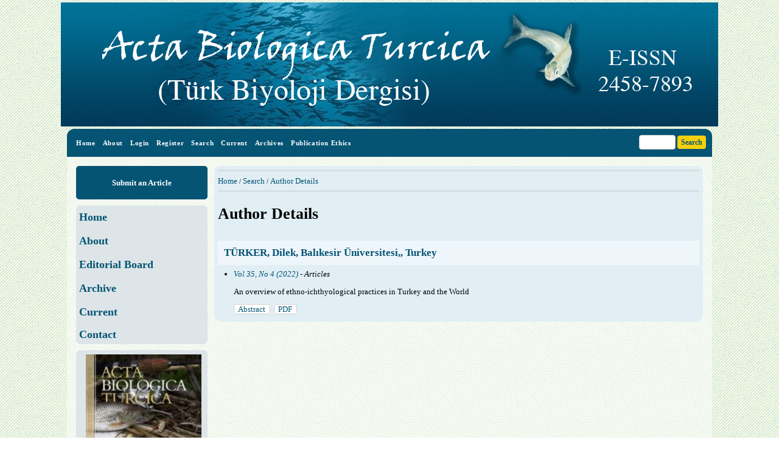

--- FILE ---
content_type: text/html; charset=utf-8
request_url: http://actabiologicaturcica.com/index.php/abt/search/authors/view?firstName=Dilek&middleName=&lastName=T%C3%9CRKER&affiliation=Bal%C4%B1kesir%20%C3%9Cniversitesi%2C&country=TR
body_size: 3831
content:

<!DOCTYPE html PUBLIC "-//W3C//DTD XHTML 1.0 Transitional//EN"
	"http://www.w3.org/TR/xhtml1/DTD/xhtml1-transitional.dtd">
<html xmlns="http://www.w3.org/1999/xhtml" lang="en-US" xml:lang="en-US">
<head>
	<meta http-equiv="Content-Type" content="text/html; charset=utf-8"/>
	<title>Author Details</title>
	<meta name="description" content=""/>
	<meta name="keywords" content=""/>
	<meta name="generator" content=" 2.4.7.1"/>
	
		<link rel="stylesheet" href="http://actabiologicaturcica.com/lib/pkp/styles/pkp.css" type="text/css"/>
	<!-- <link rel="stylesheet" href="http://actabiologicaturcica.com/lib/pkp/styles/common.css" type="text/css" />
	<link rel="stylesheet" href="http://actabiologicaturcica.com/styles/common.css" type="text/css" />-->
	<link rel="stylesheet" href="http://actabiologicaturcica.com/styles/compiled.css" type="text/css"/> 

	<!-- Base Jquery -->
	<script type="text/javascript" src="//www.google.com/jsapi"></script>
		<script type="text/javascript">if(typeof google=='undefined'){document.write(unescape("%3Cscript src='http://actabiologicaturcica.com/lib/pkp/js/lib/jquery/jquery.min.js' type='text/javascript'%3E%3C/script%3E"));document.write(unescape("%3Cscript src='http://actabiologicaturcica.com/lib/pkp/js/lib/jquery/plugins/jqueryUi.min.js' type='text/javascript'%3E%3C/script%3E"));}else{google.load("jquery","1.4.4");google.load("jqueryui","1.8.6");}</script>
	
	
	
	<!-- <link rel="stylesheet" href="http://actabiologicaturcica.com/styles/sidebar.css" type="text/css" />	<link rel="stylesheet" href="http://actabiologicaturcica.com/styles/leftSidebar.css" type="text/css" />		-->

	<!-- Default global locale keys for JavaScript -->
	
<script type="text/javascript">jQuery.pkp=jQuery.pkp||{};jQuery.pkp.locale={};jQuery.pkp.locale.form_dataHasChanged='The data on this form has changed. Continue anyway?';</script>
	<!-- Compiled scripts -->
			
<script src="http://actabiologicaturcica.com/lib/pkp/js/lib,_jquery,_plugins,_jquery.tag-it.js+lib,_jquery,_plugins,_jquery.cookie.js+functions,_fontController.js+functions,_general.js+functions,_jqueryValidatorI18n.js+classes,_Helper.js+classes,_ObjectProxy.js+classes,_Handler.js+classes,_linkAction,_LinkActionRequest.js+classes,_features,_Feature.js+controllers,_SiteHandler.js+controllers,_UrlInDivHandler.js+controllers,_AutocompleteHandler.js+controllers,_ExtrasOnDemandHandler.js.pagespeed.jc.3egYyTZoih.js"></script><script>eval(mod_pagespeed_WVxv2JMKPh);</script>
<script>eval(mod_pagespeed_6yhJ3yIj1j);</script>

<script>eval(mod_pagespeed_M9gB6a8CLX);</script>
<script>eval(mod_pagespeed_AR8aYnRu$2);</script>
<script>eval(mod_pagespeed_XQN$quBQNQ);</script>

<script>eval(mod_pagespeed_X46FxWmKJF);</script>
<script>eval(mod_pagespeed_czgsJU0fS6);</script>
<script>eval(mod_pagespeed_WT1QX_AG_f);</script>
<script>eval(mod_pagespeed_oY13jn6KIL);</script>
<script>eval(mod_pagespeed_3V8Gq3JbnE);</script>

<script>eval(mod_pagespeed_ZXxUqoj3Go);</script><!-- Included only for namespace definition -->
<script>eval(mod_pagespeed_AgUinmgP4c);</script>
<script>eval(mod_pagespeed_gVZZgqSTY2);</script>
<script>eval(mod_pagespeed_MaKE627ENy);</script>
<script src="http://actabiologicaturcica.com/lib,_pkp,_js,_controllers,_form,_FormHandler.js+lib,_pkp,_js,_controllers,_form,_AjaxFormHandler.js+lib,_pkp,_js,_controllers,_form,_ClientFormHandler.js+lib,_pkp,_js,_controllers,_grid,_GridHandler.js+lib,_pkp,_js,_controllers,_linkAction,_LinkActionHandler.js+js,_pages,_search,_SearchFormHandler.js+js,_statistics,_ReportGeneratorFormHandler.js+plugins,_generic,_lucene,_js,_LuceneAutocompleteHandler.js+lib,_pkp,_js,_lib,_jquery,_plugins,_jquery.pkp.js.pagespeed.jc.2B2_c2eZGY.js"></script><script>eval(mod_pagespeed_DVwFqWVHjs);</script>
<script>eval(mod_pagespeed_vhlVcWZblv);</script>
<script>eval(mod_pagespeed_phLplezKLz);</script>
<script>eval(mod_pagespeed_BX7_sSNMg6);</script>
<script>eval(mod_pagespeed_C$VpRSf1fM);</script>

<script>eval(mod_pagespeed_Qkm6B1uc_4);</script>
<script>eval(mod_pagespeed_OyUEGe6m5L);</script>
<script>eval(mod_pagespeed_M$toqcbxtd);</script>

<script>eval(mod_pagespeed_VO7j9xYhxH);</script>	
	<!-- Form validation -->
	<script type="text/javascript" src="http://actabiologicaturcica.com/lib/pkp/js/lib/jquery/plugins/validate/jquery.validate.js.pagespeed.jm.cXx-yp7zgG.js"></script>
	<script type="text/javascript">$(function(){jqueryValidatorI18n("http://actabiologicaturcica.com","en_US");$(".tagit").live('click',function(){$(this).find('input').focus();});});</script>

								
	<!-- Add View Port -->
<meta name="viewport" content="width=device-width, initial-scale=1">
<!-- Add Favicon -->

<link rel="icon" type="img/ico" href="/plugins/themes/mpg2/img/favicon.ico"/>

<!-- Add fonts style sheet -->
<link href='http://fonts.googleapis.com/css?family=Lato:300,400,700|PT+Sans:400,700,400italic' rel='stylesheet' type='text/css'>
<link rel="stylesheet" href="//maxcdn.bootstrapcdn.com/font-awesome/4.3.0/css/font-awesome.min.css">

<!-- Add theme style sheet -->
<link rel="stylesheet" href="/plugins/themes/mpg2/css/screen.css" type="text/css"/>
<link href="/plugins/themes/mpg2/css/print.css" media="print" rel="stylesheet" type="text/css"/>

						<link rel="stylesheet" href="http://actabiologicaturcica.com/public/site/sitestyle.css" type="text/css"/>
								<link rel="stylesheet" href="http://actabiologicaturcica.com/public/journals/1/journalStyleSheet.css" type="text/css"/>
			
	
</head>
<body id="pkp-search-authorDetails">
<a id="skip-to-content" href="#main">Skip to Main Content</a>


<div id="container">

<div id="header" role="banner">


<div id="headerTitle">

<h1>
	
	<figure>
	<img src="http://actabiologicaturcica.com/public/journals/1/xpageHeaderTitleImage_en_US.jpg.pagespeed.ic.lAaUBRMYS2.webp" alt="Page Header"/>
	</figure>
	
</h1>
</div>
</div>

<nav>

<div id="fullNav">
<div id="navbar" role="navigation">
	<ul class="navMenu menu">
		<li id="home"><a href="http://actabiologicaturcica.com/index.php/abt/index">Home</a></li>
		<li id="about"><a href="http://actabiologicaturcica.com/index.php/abt/about">About</a></li>

					<li id="login"><a href="http://actabiologicaturcica.com/index.php/abt/login">Login</a></li>
							<li id="register"><a href="http://actabiologicaturcica.com/index.php/abt/user/register">Register</a></li>
												<li id="search"><a href="http://actabiologicaturcica.com/index.php/abt/search">Search</a></li>
		
					<li id="current"><a href="http://actabiologicaturcica.com/index.php/abt/issue/current">Current</a></li>			
			<li id="archives"><a href="http://actabiologicaturcica.com/index.php/abt/issue/archive">Archives</a></li>
		
				

									<li class="navItem" id="navItem-0"><a href="http://actabiologicaturcica.com/index.php/abt/about/editorialPolicies#custom-1">Publication Ethics</a></li>
						</ul>


<div id="searchbar">
<form id="simpleSearchForm" method="post" action="http://actabiologicaturcica.com/index.php/abt/search/search">							
	<input name="search box" type="search" aria-label="Search" value="" class="textField"/>
	<input type="submit" value="Search" class="button"/>
</form>
</div></div> <!-- End Full Nav -->
</div>

<div id="mobileNav">
<div id="toggle-bar">
    <a class="navicon mtoggle" href="#">MAIN MENU</a>
</div>
<div id="navbar" role="navigation">
	<ul class="navMenu menu">
		<li id="home"><a href="http://actabiologicaturcica.com/index.php/abt/index">Home</a></li>
		<li id="about"><a href="http://actabiologicaturcica.com/index.php/abt/about">About</a></li>

					<li id="login"><a href="http://actabiologicaturcica.com/index.php/abt/login">Login</a></li>
							<li id="register"><a href="http://actabiologicaturcica.com/index.php/abt/user/register">Register</a></li>
												<li id="search"><a href="http://actabiologicaturcica.com/index.php/abt/search">Search</a></li>
		
					<li id="current"><a href="http://actabiologicaturcica.com/index.php/abt/issue/current">Current</a></li>			
			<li id="archives"><a href="http://actabiologicaturcica.com/index.php/abt/issue/archive">Archives</a></li>
		
					<li id="submitButton"><a href="http://actabiologicaturcica.com/index.php/abt/about/submissions">Submit</a></li>

		

									<li class="navItem" id="navItem-0"><a href="http://actabiologicaturcica.com/index.php/abt/about/editorialPolicies#custom-1">Publication Ethics</a></li>
							<li>
<div id="searchbar">
<form id="simpleSearchForm" method="post" action="http://actabiologicaturcica.com/index.php/abt/search/search">							
	<input name="search box" type="search" aria-label="Search" value="" class="textField"/>
	<input type="submit" value="Search" class="button"/>
</form>
</div></li>
	</ul>
</div>

</div>
</nav><div id="body">
	<div id="sidebar">
					<div id="leftSidebar" class="slide" role="complementary">
				<div id="submit-button" class="largeButton">
	<a href="http://actabiologicaturcica.com/index.php/abt/about/submissions">Submit an Article</em></a>
</div>
				<div class="block custom" id="customblock-Menue">
	<h1><a href="/index.php/abt" target="_self"><strong><span style="font-size: large;">Home</span></strong></a></h1>
<h1><a href="/index.php/abt/about"><strong><span style="font-size: large;">About</span></strong></a></h1>
<h1><a href="/index.php/abt/about/editorialTeam" target="_self"><strong><span style="font-size: large;">Editorial Board</span></strong></a></h1>
<h1><a href="/index.php/abt/issue/archive" target="_self"><strong><span style="font-size: large;">Archive</span></strong></a></h1>
<h1><a href="/index.php/abt/issue/view/91" target="_self"><strong><span style="font-size: large;">Current</span></strong></a></h1>
<p><a href="/index.php/abt/about/contact" target="_self"><strong><span style="font-size: large;">Contact</span></strong></a></p>
</div>	<div class="block custom" id="customblock-cover">
	<p><img style="display: block; margin-left: auto; margin-right: auto;" src="/public/site/images/seagderi/192x270xhomepageImage_en_US22.jpg.pagespeed.ic.9bXs4vzdhs.webp" alt="" width="192" height="270"/></p>
</div>	<div class="block" id="sidebarUser">
			<span class="blockTitle">User</span>
	
						<form method="post" action="http://actabiologicaturcica.com/index.php/abt/login/signIn">
				<table>
					<tr>
						<td><label for="sidebar-username">Username</label></td>
						<td><input type="text" id="sidebar-username" name="username" value="" size="12" maxlength="32" class="textField"/></td>
					</tr>
					<tr>
						<td><label for="sidebar-password">Password</label></td>
						<td><input type="password" id="sidebar-password" name="password" value="" size="12" class="textField"/></td>
					</tr>
					<tr>
						<td colspan="2"><input type="checkbox" id="remember" name="remember" value="1"/> <label for="remember">Remember me</label></td>
					</tr>
					<tr>
						<td colspan="2"><input type="submit" value="Login" class="button"/></td>
					</tr>
				</table>
			</form>
			</div><div class="block" id="sidebarNavigation">
	<span class="blockTitle">Journal Content</span>

	<form id="simpleSearchForm" action="http://actabiologicaturcica.com/index.php/abt/search/search">
		<table id="simpleSearchInput">
			<tr>
				<td>
													<label for="simpleQuery">Search <br/>
					<input type="text" id="simpleQuery" name="simpleQuery" size="15" maxlength="255" value="" class="textField"/></label>
								</td>
			</tr>
			<tr>
				<td><label for="searchField">
				Search Scope
				<br/>
				<select id="searchField" name="searchField" size="1" class="selectMenu">
					<option label="All" value="query">All</option>
<option label="Authors" value="authors">Authors</option>
<option label="Title" value="title">Title</option>
<option label="Abstract" value="abstract">Abstract</option>
<option label="Index terms" value="indexTerms">Index terms</option>
<option label="Full Text" value="galleyFullText">Full Text</option>

				</select></label>
				</td>
			</tr>
			<tr>
				<td><input type="submit" value="Search" class="button"/></td>
			</tr>
		</table>
	</form>

	<br/>

		<span class="blockSubtitle">Browse</span>
	<ul>
		<li><a href="http://actabiologicaturcica.com/index.php/abt/issue/archive">By Issue</a></li>
		<li><a href="http://actabiologicaturcica.com/index.php/abt/search/authors">By Author</a></li>
		<li><a href="http://actabiologicaturcica.com/index.php/abt/search/titles">By Title</a></li>
		
			</ul>
	</div>

			</div>
					</div>

<div id="main" role="main" tabindex="-1">

<div id="breadcrumb">
	<a href="http://actabiologicaturcica.com/index.php/abt/index">Home</a> &#47;
			<a href="http://actabiologicaturcica.com/index.php/abt/search/index" class="hierarchyLink">Search</a> &#47;
			<a href="http://actabiologicaturcica.com/index.php/abt/search/authors/view?firstName=Dilek&amp;middleName=&amp;lastName=T%C3%9CRKER&amp;affiliation=Bal%C4%B1kesir%20%C3%9Cniversitesi%2C&amp;country=TR" class="current">Author Details</a></div>

<h2>Author Details</h2>


<div id="content">

<div id="authorDetails">
<h3>TÜRKER, Dilek, Balıkesir Üniversitesi,, Turkey</h3>
<ul>
									<li>

		<em><a href="http://actabiologicaturcica.com/index.php/abt/issue/view/103">Vol 35, No 4 (2022)</a> - Articles</em><br/>
		An overview of ethno-ichthyological practices in Turkey and the World<br/>
		<a href="http://actabiologicaturcica.com/index.php/abt/article/view/945" class="file">Abstract</a>
							&nbsp;<a href="http://actabiologicaturcica.com/index.php/abt/article/view/945/1027" class="file">PDF</a>
					</li>
	</ul>
</div>

</div><!-- content -->
</div><!-- main -->
</div><!-- body -->
</div><!-- container -->
<div id="pageFooter"><span> <br/></span><div><p>Designed by <a href="http://rtias.ir">rtias.ir</a></p><div id="standardFooter"></div>
<script type="text/javascript">//<![CDATA[
jQuery(document).ready(function($){$(".mtoggle").click(function(){$(".menu").slideToggle(500);});$("#skip-to-content").click(function(){$("#content").focus()});});
//]]></script>
</div>





</body>
</html>

--- FILE ---
content_type: application/javascript
request_url: http://actabiologicaturcica.com/lib,_pkp,_js,_controllers,_form,_FormHandler.js+lib,_pkp,_js,_controllers,_form,_AjaxFormHandler.js+lib,_pkp,_js,_controllers,_form,_ClientFormHandler.js+lib,_pkp,_js,_controllers,_grid,_GridHandler.js+lib,_pkp,_js,_controllers,_linkAction,_LinkActionHandler.js+js,_pages,_search,_SearchFormHandler.js+js,_statistics,_ReportGeneratorFormHandler.js+plugins,_generic,_lucene,_js,_LuceneAutocompleteHandler.js+lib,_pkp,_js,_lib,_jquery,_plugins,_jquery.pkp.js.pagespeed.jc.2B2_c2eZGY.js
body_size: 6881
content:
var mod_pagespeed_DVwFqWVHjs = "(function($){$.pkp.controllers.form.FormHandler=function($form,options){this.parent($form,options);if(!$form.is('form')){throw new Error(['A form handler controller can only be bound',' to an HTML form element!'].join(''));}if(options.transformButtons!==false){$('.button',$form).button();}if(options.submitHandler){this.callerSubmitHandler_=options.submitHandler;}if(options.cancelRedirectUrl){this.cancelRedirectUrl_=options.cancelRedirectUrl;}if(typeof options.trackFormChanges!=='undefined'){this.trackFormChanges_=options.trackFormChanges;}if(options.disableControlsOnSubmit){this.disableControlsOnSubmit=options.disableControlsOnSubmit;}if(options.enableDisablePairs){this.enableDisablePairs_=options.enableDisablePairs;this.setupEnableDisablePairs();}var validator=$form.validate({onfocusout:false,errorClass:'error',highlight:function(element,errorClass){$(element).parent().parent().addClass(errorClass);},unhighlight:function(element,errorClass){$(element).parent().parent().removeClass(errorClass);},submitHandler:this.callbackWrapper(this.submitHandler_),showErrors:this.callbackWrapper(this.showErrors)});$('#cancelFormButton',$form).click(this.callbackWrapper(this.cancelForm));$('#resetFormButton',$form).click(this.callbackWrapper(this.resetForm));$form.find('.showMore, .showLess').bind('click',this.switchViz);if(validator.checkForm()){this.trigger('formValid');}else{this.trigger('formInvalid');}this.initializeTinyMCE_();$('#submitFormButton',$form).click(this.callbackWrapper(this.pushTinyMCEChanges_));$(':input',$form).change(this.callbackWrapper(this.formChange));};$.pkp.classes.Helper.inherits($.pkp.controllers.form.FormHandler,$.pkp.classes.Handler);$.pkp.controllers.form.FormHandler.prototype.callerSubmitHandler_=null;$.pkp.controllers.form.FormHandler.prototype.cancelRedirectUrl_=null;$.pkp.controllers.form.FormHandler.prototype.trackFormChanges_=true;$.pkp.controllers.form.FormHandler.prototype.formChangesTracked=false;$.pkp.controllers.form.FormHandler.prototype.disableControlsOnSubmit=false;$.pkp.controllers.form.FormHandler.prototype.enableDisablePairs_=null;$.pkp.controllers.form.FormHandler.prototype.showErrors=function(validator,errorMap,errorList){if(typeof tinyMCE!=='undefined'){tinyMCE.triggerSave();}validator.defaultShowErrors();if(validator.checkForm()){this.trigger('formValid');}else{this.trigger('formInvalid');this.enableFormControls();}};$.pkp.controllers.form.FormHandler.prototype.formChange=function(formElement,event){if(this.trackFormChanges_&&!this.formChangesTracked){this.trigger('formChanged');this.formChangesTracked=true;}};$.pkp.controllers.form.FormHandler.prototype.disableFormControls=function(){if(this.disableControlsOnSubmit){this.getHtmlElement().find(':submit').attr('disabled','disabled').addClass('ui-state-disabled');}return true;};$.pkp.controllers.form.FormHandler.prototype.enableFormControls=function(){this.getHtmlElement().find(':submit').removeAttr('disabled').removeClass('ui-state-disabled');return true;};$.pkp.controllers.form.FormHandler.prototype.cancelForm=function(cancelButton,event){this.formChangesTracked=false;this.trigger('unregisterChangedForm');this.trigger('formCanceled');return false;};$.pkp.controllers.form.FormHandler.prototype.resetForm=function(resetButton,event){this.formChangesTracked=false;this.trigger('unregisterChangedForm');var $form=this.getHtmlElement();$form.each(function(){this.reset();});return false;};$.pkp.controllers.form.FormHandler.prototype.submitFormWithoutValidation=function(validator){validator.settings.submitHandler=null;this.disableFormControls();this.getHtmlElement().submit();this.formChangesTracked=false;};$.pkp.controllers.form.FormHandler.prototype.initializeTinyMCE_=function(){if(typeof tinyMCE!=='undefined'){var $element,elementId;$element=this.getHtmlElement();elementId=$element.attr('id');setTimeout(function(){$('#'+elementId).find('.richContent').each(function(){tinyMCE.execCommand('mceAddControl',false,$(this).attr('id').toString());});},500);}};$.pkp.controllers.form.FormHandler.prototype.submitHandler_=function(validator,formElement){var formSubmitEvent=new $.Event('formSubmitRequested');$(formElement).find('.formWidget').trigger(formSubmitEvent);if(formSubmitEvent.isDefaultPrevented()){return;}$(formElement).find('.pkp_helpers_progressIndicator').show();this.trigger('unregisterChangedForm');if(this.callerSubmitHandler_!==null){this.formChangesTracked=false;this.callbackWrapper(this.callerSubmitHandler_).call(validator,formElement);}else{this.submitFormWithoutValidation(validator);}};$.pkp.controllers.form.FormHandler.prototype.pushTinyMCEChanges_=function(){if(typeof tinyMCE!=='undefined'){tinyMCE.triggerSave();}return true;};$.pkp.controllers.form.FormHandler.prototype.setupEnableDisablePairs=function(){var formElement,key;formElement=this.getHtmlElement();for(key in this.enableDisablePairs_){$(formElement).find(\"[id^='\"+key+\"']\").bind('click',this.callbackWrapper(this.toggleDependentElement_));}return true;};$.pkp.controllers.form.FormHandler.prototype.toggleDependentElement_=function(sourceElement){var formElement,elementId,targetElement;formElement=this.getHtmlElement();elementId=$(sourceElement).attr('id');targetElement=$(formElement).find(\"[id^='\"+this.enableDisablePairs_[elementId]+\"']\");if($(sourceElement).is(':checked')){$(targetElement).attr('disabled','');}else{$(targetElement).attr('disabled','disabled');}return true;};}(jQuery));";
var mod_pagespeed_vhlVcWZblv = "(function($){$.pkp.controllers.form.AjaxFormHandler=function($form,options){this.disableControlsOnSubmit=true;options.submitHandler=this.submitForm;this.parent($form,options);this.bind('refreshForm',this.refreshFormHandler_);this.publishEvent('containerReloadRequested');};$.pkp.classes.Helper.inherits($.pkp.controllers.form.AjaxFormHandler,$.pkp.controllers.form.FormHandler);$.pkp.controllers.form.AjaxFormHandler.prototype.submitForm=function(validator,formElement){var $form=this.getHtmlElement();this.disableFormControls();$.post($form.attr('action'),$form.serialize(),this.callbackWrapper(this.handleResponse),'json');};$.pkp.controllers.form.AjaxFormHandler.prototype.refreshFormHandler_=function(sourceElement,event,content){if(content){var $element=this.getHtmlElement();$element.replaceWith(content);}};$.pkp.controllers.form.AjaxFormHandler.prototype.handleResponse=function(formElement,jsonData){var $form,formSubmittedEvent,processedJsonData;processedJsonData=this.handleJson(jsonData);if(processedJsonData!==false){if(processedJsonData.content===''){formSubmittedEvent=new $.Event('formSubmitted');$(this.getHtmlElement()).find('.formWidget').trigger(formSubmittedEvent);this.trigger('formSubmitted');this.publishChangeEvents();}else{if(processedJsonData.reloadContainer!==undefined){this.trigger('dataChanged');this.trigger('containerReloadRequested',[processedJsonData]);return processedJsonData.status;}$form=this.getHtmlElement();$form.replaceWith(processedJsonData.content);}}$(this.getHtmlElement()).find('.pkp_helpers_progressIndicator').hide();this.getHtmlElement().find(':submit').button();this.trigger('notifyUser',[this.getHtmlElement()]);return processedJsonData.status;};}(jQuery));";
var mod_pagespeed_phLplezKLz = "(function($){$.pkp.controllers.form.ClientFormHandler=function($form,options){options.submitHandler=this.submitForm;this.parent($form,options);};$.pkp.classes.Helper.inherits($.pkp.controllers.form.ClientFormHandler,$.pkp.controllers.form.FormHandler);$.pkp.controllers.form.ClientFormHandler.prototype.submitForm=function(validator,formElement){var $form,formData;$form=this.getHtmlElement();formData=$form.serializeArray();formData.push({name:'clientSubmit',value:true});this.trigger('formSubmitted',[$.param(formData)]);};}(jQuery));";
var mod_pagespeed_BX7_sSNMg6 = "(function($){$.pkp.controllers.grid=$.pkp.controllers.grid||{};$.pkp.controllers.grid.GridHandler=function($grid,options){this.parent($grid,options);this.initialize(options);this.initFeatures_(options.features);};$.pkp.classes.Helper.inherits($.pkp.controllers.grid.GridHandler,$.pkp.classes.Handler);$.pkp.controllers.grid.GridHandler.prototype.gridId_=null;$.pkp.controllers.grid.GridHandler.prototype.fetchRowUrl_=null;$.pkp.controllers.grid.GridHandler.prototype.fetchGridUrl_=null;$.pkp.controllers.grid.GridHandler.prototype.bodySelector_=null;$.pkp.controllers.grid.GridHandler.prototype.features_=null;$.pkp.controllers.grid.GridHandler.prototype.getFetchRowUrl=function(){return this.fetchRowUrl_;};$.pkp.controllers.grid.GridHandler.prototype.getRows=function(){return $('.gridRow',this.getHtmlElement());};$.pkp.controllers.grid.GridHandler.prototype.getGridIdPrefix=function(){return'component-'+this.gridId_;};$.pkp.controllers.grid.GridHandler.prototype.getRowIdPrefix=function(){return this.getGridIdPrefix()+'-row-';};$.pkp.controllers.grid.GridHandler.prototype.getRowDataId=function($gridRow){var gridRowHtmlClasses,rowDataIdPrefix,index,rowDataId,startExtractPosition;gridRowHtmlClasses=$gridRow.attr('class').split(' ');rowDataIdPrefix='element';for(index in gridRowHtmlClasses){startExtractPosition=gridRowHtmlClasses[index].indexOf(rowDataIdPrefix);if(startExtractPosition!=-1){rowDataId=gridRowHtmlClasses[index].slice(rowDataIdPrefix.length);break;}}return rowDataId;};$.pkp.controllers.grid.GridHandler.prototype.getParentRow=function($element){return $element.parents('.gridRow:first');};$.pkp.controllers.grid.GridHandler.prototype.getElementsByType=function($element){if($element.hasClass('gridRow')){var $container=$element.parents('tbody:first');return $('.gridRow',$container);}return null;};$.pkp.controllers.grid.GridHandler.prototype.getEmptyElement=function($element){if($element.hasClass('gridRow')){var $container=$element.parents('tbody:first');return $container.next('.empty');}return null;};$.pkp.controllers.grid.GridHandler.prototype.toggleRowActions=function(sourceElement){var $controlRow=$(sourceElement).parents('tr').next('.row_controls');this.applyToggleRowActionEffect_($controlRow);};$.pkp.controllers.grid.GridHandler.prototype.hideAllVisibleRowActions=function(){var $visibleControlRows,index,limit;$visibleControlRows=$('.row_controls:visible',this.getHtmlElement());for(index=0,limit=$visibleControlRows.length;index<limit;index++){this.applyToggleRowActionEffect_($($visibleControlRows[index]));}};$.pkp.controllers.grid.GridHandler.prototype.hideRowActionsDiv=function(){var $rowActionDivs,index,limit,$div;$rowActionDivs=$('.gridRow div.row_actions',this.getHtmlElement());$rowActionDivs.hide();for(index=0,limit=$rowActionDivs.length;index<limit;index++){$div=$($rowActionDivs[index]);$div.parents('.row_container:first').attr('style','padding-left:0px !important');}};$.pkp.controllers.grid.GridHandler.prototype.showRowActionsDiv=function(){var $rowActionDivs,index,limit,$div;$rowActionDivs=$('.gridRow div.row_actions',this.getHtmlElement());$rowActionDivs.show();for(index=0,limit=$rowActionDivs.length;index<limit;index++){$div=$($rowActionDivs[index]);$div.parents('.row_container:first').removeAttr('style');}};$.pkp.controllers.grid.GridHandler.prototype.changeLinkActionsState=function(enable,$linkElements){if($linkElements===undefined){$linkElements=$('.pkp_controllers_linkAction',this.getHtmlElement());}$linkElements.each(function(){var linkHandler;linkHandler=$.pkp.classes.Handler.getHandler($(this));if(enable){linkHandler.enableLink();}else{linkHandler.disableLink();}});};$.pkp.controllers.grid.GridHandler.prototype.resequenceRows=function(sequenceMap){var rowId,index,$row;for(index in sequenceMap){rowId=sequenceMap[index];$row=$('#'+rowId);this.appendElement($row);}this.updateControlRowsPosition();};$.pkp.controllers.grid.GridHandler.prototype.updateControlRowsPosition=function(){var $rows,index,limit,$row,$controlRow;$rows=this.getRows();for(index=0,limit=$rows.length;index<limit;index++){$row=$($rows[index]);$controlRow=this.getControlRowByGridRow($row);if($controlRow.length>0){$controlRow.insertAfter($row);}}};$.pkp.controllers.grid.GridHandler.prototype.initialize=function(options){this.bind('dataChanged',this.refreshGridHandler);this.bind('addRow',this.addRowHandler_);this.bind('formSubmitted',this.refreshGridWithFilterHandler_);this.gridId_=options.gridId;this.fetchRowUrl_=options.fetchRowUrl;this.fetchGridUrl_=options.fetchGridUrl;this.bodySelector_=options.bodySelector;this.activateRowActions_();this.trigger('gridInitialized');};$.pkp.controllers.grid.GridHandler.prototype.callFeaturesHook=function(hookName,args){var featureName;if(!$.isArray(args)){args=[args];}for(featureName in this.features_){this.features_[featureName][hookName].apply(this.features_[featureName],args);}};$.pkp.controllers.grid.GridHandler.prototype.refreshGridHandler=function(sourceElement,event,opt_elementId,opt_fetchedAlready){if(!opt_fetchedAlready){if(opt_elementId){$.get(this.fetchRowUrl_,{rowId:opt_elementId},this.callbackWrapper(this.replaceElementResponseHandler_),'json');}else{$.get(this.fetchGridUrl_,null,this.callbackWrapper(this.replaceGridResponseHandler_),'json');}}this.trigger('gridRefreshRequested');this.publishChangeEvents();};$.pkp.controllers.grid.GridHandler.prototype.deleteElement=function($element){var lastElement,$emptyElement;if($element.length!==1){throw new Error('There were '+$element.length+' rather than 1 element to delete!');}lastElement=false;if(this.getElementsByType($element).length==1){lastElement=true;}if($element.hasClass('gridRow')){this.deleteControlsRow_($element);}$emptyElement=this.getEmptyElement($element);$element.fadeOut(500,function(){$(this).remove();if(lastElement){$emptyElement.fadeIn(500);}});};$.pkp.controllers.grid.GridHandler.prototype.appendElement=function($newRow,opt_$gridBody){if(opt_$gridBody===undefined){opt_$gridBody=this.getHtmlElement().find(this.bodySelector_);}opt_$gridBody.append($newRow);var $emptyElement=this.getEmptyElement($newRow);$emptyElement.hide();this.callFeaturesHook('appendElement',$newRow);};$.pkp.controllers.grid.GridHandler.prototype.replaceElement=function($existingElement,$newElement){if($newElement.hasClass('gridRow')){this.deleteControlsRow_($existingElement);}$existingElement.replaceWith($newElement);this.callFeaturesHook('replaceElement',$newElement);};$.pkp.controllers.grid.GridHandler.prototype.hasSameNumOfColumns=function($row,opt_checkColSpan){var $grid,numColumns,$tdElements,numCellsInNewRow;$grid=this.getHtmlElement();numColumns=$grid.find('th').length;$tdElements=$row.first().find('td');if(opt_checkColSpan){numCellsInNewRow=$tdElements.attr('colspan');}else{numCellsInNewRow=$tdElements.length;}return(numColumns==numCellsInNewRow);};$.pkp.controllers.grid.GridHandler.prototype.refreshGridWithFilterHandler_=function(filterForm,event,filterData){$.post(this.fetchGridUrl_,filterData,this.callbackWrapper(this.replaceGridResponseHandler_),'json');};$.pkp.controllers.grid.GridHandler.prototype.addRowHandler_=function(sourceElement,event,params){$.get(this.fetchRowUrl_,params,this.callbackWrapper(this.replaceElementResponseHandler_),'json');};$.pkp.controllers.grid.GridHandler.prototype.replaceElementResponseHandler_=function(ajaxContext,jsonData){var elementId,$element,handledJsonData;handledJsonData=this.handleJson(jsonData);if(handledJsonData!==false){if(handledJsonData.elementNotFound){elementId=handledJsonData.elementNotFound;$element=this.getHtmlElement().find('.element'+elementId);if($element.length===0){return false;}this.deleteElement($element);}else{this.insertOrReplaceElement_(handledJsonData.content);this.activateRowActions_();}}};$.pkp.controllers.grid.GridHandler.prototype.replaceGridResponseHandler_=function(ajaxContext,jsonData){var handledJsonData,$grid;handledJsonData=this.handleJson(jsonData);if(handledJsonData!==false){$grid=this.getHtmlElement();$grid.replaceWith(handledJsonData.content);this.activateRowActions_();}};$.pkp.controllers.grid.GridHandler.prototype.insertOrReplaceElement_=function(elementContent){var $newElement,newElementId,$grid,$existingElement;$newElement=$(elementContent);newElementId=$newElement.attr('id');$grid=this.getHtmlElement();$existingElement=newElementId?$grid.find('#'+newElementId):null;if($existingElement!==null&&$existingElement.length>1){throw new Error('There were '+$existingElement.length+' rather than 0 or 1 elements to be replaced!');}if(!this.hasSameNumOfColumns($newElement)){$.get(this.fetchGridUrl_,null,this.callbackWrapper(this.replaceGridResponseHandler_),'json');}else{if($existingElement!==null&&$existingElement.length===1){this.replaceElement($existingElement,$newElement);}else{this.appendElement($newElement);}}};$.pkp.controllers.grid.GridHandler.prototype.deleteControlsRow_=function($row){var $controlRow=$('#'+$row.attr('id')+'-control-row',this.getHtmlElement());if($controlRow.is('tr')&&$controlRow.hasClass('row_controls')){$controlRow.remove();}};$.pkp.controllers.grid.GridHandler.prototype.getControlRowByGridRow=function($gridRow){var rowId,controlRowId;rowId=$gridRow.attr('id');controlRowId=rowId+'-control-row';return $('#'+controlRowId);};$.pkp.controllers.grid.GridHandler.prototype.activateRowActions_=function(){var $grid=this.getHtmlElement();$grid.find('a.settings').unbind('click').bind('click',this.callbackWrapper(this.toggleRowActions));};$.pkp.controllers.grid.GridHandler.prototype.applyToggleRowActionEffect_=function($controlRow){var delay,$row;delay=0;$row=$controlRow.prev().find('td:not(.indent_row)');$row=$row.add($controlRow.prev());if($controlRow.is(':visible')){setTimeout(function(){$row.removeClass('no_border');},delay);$controlRow.hide(delay);}else{$row.addClass('no_border');$controlRow.show(delay);}};$.pkp.controllers.grid.GridHandler.prototype.addFeature_=function(id,$feature){if(!this.features_){this.features_=[];}this.features_[id]=$feature;};$.pkp.controllers.grid.GridHandler.prototype.initFeatures_=function(features){var id,$feature;for(id in features){$feature=($.pkp.classes.Helper.objectFactory(features[id].JSClass,[this,features[id].options]));this.addFeature_(id,$feature);this.features_[id].init();}};}(jQuery));";
var mod_pagespeed_C$VpRSf1fM = "jQuery.pkp.controllers.linkAction=jQuery.pkp.controllers.linkAction||{};(function($){$.pkp.controllers.linkAction.LinkActionHandler=function($handledElement,options){this.parent($handledElement,options);if(options.staticId){this.staticId_=options.staticId;}else{this.staticId_=$handledElement.attr('id');}if(!options.actionRequest||!options.actionRequestOptions){throw new Error(['The \"actionRequest\" and \"actionRequestOptions\"','settings are required in a LinkActionHandler'].join(''));}if($handledElement.hasClass('image')){this.bind('mouseover',this.imagePreviewHandler_);}options.actionRequestOptions.finishCallback=this.callbackWrapper(this.enableLink);this.linkActionRequest_=($.pkp.classes.Helper.objectFactory(options.actionRequest,[$handledElement,options.actionRequestOptions]));this.bindActionRequest();this.publishEvent('dataChanged');this.bind('dataChanged',this.dataChangedHandler_);this.bind('modalCanceled',this.removeDisabledCssClass_);if(options.selfActivate){this.trigger('click');}};$.pkp.classes.Helper.inherits($.pkp.controllers.linkAction.LinkActionHandler,$.pkp.classes.Handler);$.pkp.controllers.linkAction.LinkActionHandler.prototype.linkActionRequest_=null;$.pkp.controllers.linkAction.LinkActionHandler.prototype.staticId_=null;$.pkp.controllers.linkAction.LinkActionHandler.prototype.getStaticId=function(){return this.staticId_;};$.pkp.controllers.linkAction.LinkActionHandler.prototype.getUrl=function(){return this.linkActionRequest_.getUrl();};$.pkp.controllers.linkAction.LinkActionHandler.prototype.imagePreviewHandler_=function(sourceElement){var $sourceElement=$(sourceElement);$sourceElement.imgPreview({preloadImages:false,imgCSS:{width:'300px'}});};$.pkp.controllers.linkAction.LinkActionHandler.prototype.activateAction=function(callingElement,event){if(this.linkActionRequest_.getObjectName()!='$.pkp.classes.linkAction.NullAction'){this.disableLink();}return this.linkActionRequest_.activate(callingElement,event);};$.pkp.controllers.linkAction.LinkActionHandler.prototype.bindActionRequest=function(){this.bind('click',this.activateAction);};$.pkp.controllers.linkAction.LinkActionHandler.prototype.enableLink=function(){var $linkActionElement,actionRequestUrl;$linkActionElement=$(this.getHtmlElement());if(!this.getHtmlElement().is(':submit')){this.removeDisabledCssClass_();}actionRequestUrl=this.getUrl();if(this.getHtmlElement().is('a')&&actionRequestUrl){$linkActionElement.attr('href',actionRequestUrl);}this.unbind('click',this.noAction_);this.bindActionRequest();};$.pkp.controllers.linkAction.LinkActionHandler.prototype.disableLink=function(){var $linkActionElement=$(this.getHtmlElement());$linkActionElement.addClass('ui-state-disabled');if(this.getHtmlElement().is('a')){$linkActionElement.attr('href','#');}this.unbind('click',this.activateAction);this.bind('click',this.noAction_);};$.pkp.controllers.linkAction.LinkActionHandler.prototype.removeDisabledCssClass_=function(){var $linkActionElement=$(this.getHtmlElement());$linkActionElement.removeClass('ui-state-disabled');};$.pkp.controllers.linkAction.LinkActionHandler.prototype.dataChangedHandler_=function(callingElement,event,eventData){if(this.getHtmlElement().parents('.pkp_controllers_grid').length===0){this.trigger('redirectDataChangedToGrid',[eventData]);}this.trigger('notifyUser',[this.getHtmlElement()]);};$.pkp.controllers.linkAction.LinkActionHandler.prototype.noAction_=function(){return false;};}(jQuery));";
var mod_pagespeed_Qkm6B1uc_4 = "(function($){$.pkp.pages=$.pkp.pages||{};$.pkp.pages.search=$.pkp.pages.search||{};$.pkp.pages.search.SearchFormHandler=function($form,options){$form.find('input[name=\"query\"]').focus().select();options.submitHandler=this.submitForm;options.trackFormChanges=false;options.transformButtons=false;this.parent($form,options);};$.pkp.classes.Helper.inherits($.pkp.pages.search.SearchFormHandler,$.pkp.controllers.form.FormHandler);$.pkp.pages.search.SearchFormHandler.prototype.submitForm=function(validator,formElement){var $form,allBlank,formFields,i,max;$form=this.getHtmlElement();formFields=['query','authors','title','abstract','discipline','subject','type','coverage','indexTerms','suppFiles','galleyFullText'];for(i=0,max=formFields.length;i<max;i++){allBlank=$form.find('input[name=\"'+formFields[i]+'\"]').val()=='';if(!allBlank){break;}}if(allBlank){alert($.pkp.locale.search_noKeywordError);return;}this.submitFormWithoutValidation(validator);};}(jQuery));";
var mod_pagespeed_OyUEGe6m5L = "(function($){$.pkp.statistics=$.pkp.statistics||{};$.pkp.statistics.ReportGeneratorFormHandler=function($form,options){var $issueSelectElement,$objectTypeSelectElement,$countrySelectElement,$metricTypeSelectElement,$reportTemplateSelectElement,$currentTimeElements,$rangeTimeElements,$aggregationOptions,$currentDaySelectElement,$rangeByDaySelectElement,$fileTypeSelectElement;options.trackFormChanges=false;options.transformButtons=false;this.parent($form,options);this.getHtmlElement().find(':submit').button();$('#reportUrlFormArea',$form).hide();this.timeFilterWrapperSelector_=options.timeFilterWrapperSelector;this.rangeByDaySelector_=options.rangeByDaySelector;this.rangeByMonthSelector_=options.rangeByMonthSelector;this.startDayElementSelector_=options.startDayElementSelector;this.endDayElementSelector_=options.endDayElementSelector;this.fetchFormUrl_=options.fetchFormUrl;$metricTypeSelectElement=$(options.metricTypeSelectSelector,this.getHtmlElement());this.$metricTypeSelectElement_=$metricTypeSelectElement;if($metricTypeSelectElement.length==1){$metricTypeSelectElement.change(this.callbackWrapper(this.fetchFormHandler_));}$reportTemplateSelectElement=$(options.reportTemplateSelectSelector,this.getHtmlElement());this.$reportTemplateSelectElement_=$reportTemplateSelectElement;if($reportTemplateSelectElement.length==1){$reportTemplateSelectElement.change(this.callbackWrapper(this.fetchFormHandler_));}this.columnsSelector_=options.columnsSelector;$aggregationOptions=$(options.aggregationOptionsSelector);if($aggregationOptions.length>0){$aggregationOptions.change(this.callbackWrapper(this.aggregationOptionsChangeHandler_));}$currentDaySelectElement=$(options.currentDaySelector,this.getHtmlElement());$currentTimeElements=$(options.currentMonthSelector,this.getHtmlElement()).add($currentDaySelectElement);if($currentTimeElements.length==2){$currentTimeElements.click(this.callbackWrapper(this.currentTimeElementsClickHandler_));}$rangeByDaySelectElement=$(options.rangeByDaySelector,this.getHtmlElement());$rangeTimeElements=$(options.rangeByMonthSelector,this.getHtmlElement()).add($rangeByDaySelectElement);if($rangeTimeElements.length==2){$rangeTimeElements.click(this.callbackWrapper(this.rangeTimeElementsClickHandler_));}this.dateRangeElementsWrapper_=$(options.dateRangeWrapperSelector,this.getHtmlElement());if($rangeTimeElements.filter('input:checked').length==1){$rangeTimeElements.filter('input:checked').click();}else{this.dateRangeElementsWrapper_.hide();}this.fetchArticlesUrl_=options.fetchArticlesUrl;this.$articleSelectElement_=$(options.articleSelectSelector,this.getHtmlElement());if(this.$articleSelectElement_.length==1){$issueSelectElement=$(options.issueSelectSelector,this.getHtmlElement());$issueSelectElement.change(this.callbackWrapper(this.fetchArticleInfoHandler_));}this.fileAssocTypes_=options.fileAssocTypes;this.fileTypeSelectSelector_=options.fileTypeSelectSelector;$fileTypeSelectElement=$(this.fileTypeSelectSelector_,this.getHtmlElement());$objectTypeSelectElement=$(options.objectTypeSelectSelector,this.getHtmlElement());if($fileTypeSelectElement.length==1){$fileTypeSelectElement.attr('disabled','disabled');$objectTypeSelectElement.change(this.callbackWrapper(this.updateFileTypeSelectHandler_));}$objectTypeSelectElement.change();this.fetchRegionsUrl_=options.fetchRegionsUrl;this.$regionSelectElement_=$(options.regionSelectSelector,this.getHtmlElement());if(this.$regionSelectElement_.length==1){$countrySelectElement=$(options.countrySelectSelector,this.getHtmlElement());$countrySelectElement.change(this.callbackWrapper(this.fetchRegionHandler_));}};$.pkp.classes.Helper.inherits($.pkp.statistics.ReportGeneratorFormHandler,$.pkp.controllers.form.AjaxFormHandler);$.pkp.statistics.ReportGeneratorFormHandler.prototype.fetchFormUrl_=null;$.pkp.statistics.ReportGeneratorFormHandler.prototype.fetchArticlesUrl_=null;$.pkp.statistics.ReportGeneratorFormHandler.prototype.$metricTypeSelectElement_={};$.pkp.statistics.ReportGeneratorFormHandler.prototype.$reportTemplateSelectElement_={};$.pkp.statistics.ReportGeneratorFormHandler.prototype.$articleSelectElement_={};$.pkp.statistics.ReportGeneratorFormHandler.prototype.$regionSelectElement_={};$.pkp.statistics.ReportGeneratorFormHandler.prototype.fetchRegionsUrl_=null;$.pkp.statistics.ReportGeneratorFormHandler.prototype.$fileAssocTypes_={};$.pkp.statistics.ReportGeneratorFormHandler.prototype.rangeByDaySelector_=null;$.pkp.statistics.ReportGeneratorFormHandler.prototype.rangeByMonthSelector_=null;$.pkp.statistics.ReportGeneratorFormHandler.prototype.startDayElementSelector_=null;$.pkp.statistics.ReportGeneratorFormHandler.prototype.endDayElementSelector_=null;$.pkp.statistics.ReportGeneratorFormHandler.prototype.timeFilterWrapperSelector_=null;$.pkp.statistics.ReportGeneratorFormHandler.prototype.columnsSelector_=null;$.pkp.statistics.ReportGeneratorFormHandler.prototype.fileTypeSelectSelector_=null;$.pkp.statistics.ReportGeneratorFormHandler.prototype.handleResponse=function(formElement,jsonData){var data=this.handleJson(jsonData);if(data!==false&&data.reportUrl!==undefined){$('#reportUrlFormArea',this.getHtmlElement()).show().find(':input').val(data.reportUrl);window.location=data.reportUrl;}return this.parent('handleResponse',formElement,jsonData);};$.pkp.statistics.ReportGeneratorFormHandler.prototype.fetchFormHandler_=function(){var $metricTypeSelectedOption,$reportTemplateSelectedOption,$timeFilterElements,timeFilterValues,args={};$timeFilterElements=$(this.timeFilterWrapperSelector_,this.getHtmlElement());timeFilterValues=$timeFilterElements.serializeArray();$.each(timeFilterValues,function(i,element){args[element.name]=element.value;});$metricTypeSelectedOption=$('option:selected',this.$metricTypeSelectElement_);if($metricTypeSelectedOption[0]!==undefined&&$metricTypeSelectedOption[0].value!==undefined){args.metricType=$metricTypeSelectedOption[0].value;}$reportTemplateSelectedOption=$('option:selected',this.$reportTemplateSelectElement_);if($reportTemplateSelectedOption[0]!==undefined&&$reportTemplateSelectedOption[0].value!==undefined){args.reportTemplate=$reportTemplateSelectedOption[0].value;}args.refreshForm=true;$.get(this.fetchFormUrl_,args,this.callbackWrapper(this.handleResponse,null),'json');return false;};$.pkp.statistics.ReportGeneratorFormHandler.prototype.fetchArticleInfoHandler_=function(callingContext){var $issueSelectElement,$issueSelectedOptions,issueId;this.$articleSelectElement_.empty();$issueSelectElement=$(callingContext);$issueSelectedOptions=$('option:selected',$issueSelectElement);if($issueSelectedOptions.length==1){issueId=$issueSelectedOptions[0].value;$.get(this.fetchArticlesUrl_,{issueId:issueId},this.callbackWrapper(this.updateArticleSelectCallback_,null),'json');}return false;};$.pkp.statistics.ReportGeneratorFormHandler.prototype.updateArticleSelectCallback_=function(ajaxContext,jsonData){var $articleSelectElement,limit,content,i,handledJson;$articleSelectElement=this.$articleSelectElement_;handledJson=this.handleJson(jsonData);if(handledJson!==false){content=handledJson.content;for(i=0,limit=content.length;i<limit;i++){$articleSelectElement.append($('<option />').val(content[i].id).text(content[i].title));}}return false;};$.pkp.statistics.ReportGeneratorFormHandler.prototype.updateFileTypeSelectHandler_=function(callingContext){var $objectTypeElement,$objectTypeSelectedOptions,assocType,i;$objectTypeElement=$(callingContext);$objectTypeSelectedOptions=$('option:selected',$objectTypeElement);if($objectTypeSelectedOptions.length==1){assocType=$objectTypeSelectedOptions[0].value;for(i in this.fileAssocTypes_){if(this.fileAssocTypes_[i]==assocType){$(this.fileTypeSelectSelector_,this.getHtmlElement()).removeAttr('disabled');return false;}}}$(this.fileTypeSelectSelector_,this.getHtmlElement()).attr('disabled','disabled');return false;};$.pkp.statistics.ReportGeneratorFormHandler.prototype.fetchRegionHandler_=function(callingContext){var $countrySelectElement,$countrySelectedOptions,countryId;this.$regionSelectElement_.empty();$countrySelectElement=$(callingContext);$countrySelectedOptions=$('option:selected',$countrySelectElement);if($countrySelectedOptions.length==1){countryId=$countrySelectedOptions[0].label;$.get(this.fetchRegionsUrl_,{countryId:countryId},this.callbackWrapper(this.updateRegionSelectCallback_,null),'json');}return false;};$.pkp.statistics.ReportGeneratorFormHandler.prototype.updateRegionSelectCallback_=function(ajaxContext,jsonData){var $regionSelectElement,limit,content,i,handledJson;$regionSelectElement=this.$regionSelectElement_;$regionSelectElement.empty();handledJson=this.handleJson(jsonData);if(handledJson!==false){content=handledJson.content;for(i=0,limit=content.length;i<limit;i++){$regionSelectElement.append($('<option />').val(content[i].id).text(content[i].name));}}return false;};$.pkp.statistics.ReportGeneratorFormHandler.prototype.currentTimeElementsClickHandler_=function(){this.dateRangeElementsWrapper_.hide();};$.pkp.statistics.ReportGeneratorFormHandler.prototype.rangeTimeElementsClickHandler_=function(callingContext){var $dayElements=$(this.startDayElementSelector_).add(this.endDayElementSelector_);this.dateRangeElementsWrapper_.show();if('#'+$(callingContext).attr('id')==this.rangeByDaySelector_){$dayElements.show();}if('#'+$(callingContext).attr('id')==this.rangeByMonthSelector_){$dayElements.hide();}};$.pkp.statistics.ReportGeneratorFormHandler.prototype.aggregationOptionsChangeHandler_=function(callingContext){var $aggregationOption,$columns,$column;$columns=$(this.columnsSelector_);$aggregationOption=$(callingContext);$column=$columns.find('option[value=\"'+$aggregationOption.attr('value')+'\"]');if($aggregationOption.attr('checked')){$column.attr('selected','selected');}else{$column.removeAttr('selected');}return false;};}(jQuery));";
var mod_pagespeed_M$toqcbxtd = "(function($){$.pkp.plugins.generic.lucene=$.pkp.plugins.generic.lucene||{};$.pkp.plugins.generic.lucene.LuceneAutocompleteHandler=function($autocompleteField,options){options.minLength=1;options.searchForm=options.searchForm||'searchForm';this.searchForm_=options.searchForm;this.parent($autocompleteField,options);};$.pkp.classes.Helper.inherits($.pkp.plugins.generic.lucene.LuceneAutocompleteHandler,$.pkp.controllers.AutocompleteHandler);$.pkp.plugins.generic.lucene.LuceneAutocompleteHandler.prototype.searchForm_='';$.pkp.plugins.generic.lucene.LuceneAutocompleteHandler.prototype.fetchAutocomplete=function(callingElement,request,response){var $textInput;$textInput=this.textInput;$textInput.addClass('spinner');$.post(this.getAutocompleteUrl(),$('#'+this.searchForm_).serialize(),function(data){$textInput.removeClass('spinner');response(data.content);},'json');};}(jQuery));";
var mod_pagespeed_VO7j9xYhxH = "(function($){$.fn.pkpHandler=function(handlerName,options){this.each(function(){var $element=$(this);options=options||{};var handler=$.pkp.classes.Helper.objectFactory(handlerName,[$element,options]);});return this;};$.fn.pkpAjaxHtml=function(url,callback){var $element=this.first();$.ajax({url:url,dataType:'json',success:function(jsonData){$element.find('#loading').hide();if(jsonData.status===true){if(jsonData.content){$element.html(jsonData.content);}if(callback){callback();}}else{$element.trigger('ajaxHtmlError',jsonData.content)\nalert(jsonData.content);}},error:function(){alert('Failed Ajax request or invalid JSON returned.');}});$element.html(\"<div id='loading' class='throbber'></div>\");return this;};})(jQuery);";


--- FILE ---
content_type: application/javascript
request_url: http://actabiologicaturcica.com/lib/pkp/js/lib,_jquery,_plugins,_jquery.tag-it.js+lib,_jquery,_plugins,_jquery.cookie.js+functions,_fontController.js+functions,_general.js+functions,_jqueryValidatorI18n.js+classes,_Helper.js+classes,_ObjectProxy.js+classes,_Handler.js+classes,_linkAction,_LinkActionRequest.js+classes,_features,_Feature.js+controllers,_SiteHandler.js+controllers,_UrlInDivHandler.js+controllers,_AutocompleteHandler.js+controllers,_ExtrasOnDemandHandler.js.pagespeed.jc.3egYyTZoih.js
body_size: 9430
content:
var mod_pagespeed_WVxv2JMKPh = "(function($){$.widget('ui.tagit',{options:{itemName:'item',fieldName:'tags',availableTags:[],tagSource:null,removeConfirmation:false,caseSensitive:true,allowSpaces:false,animate:true,singleField:false,singleFieldDelimiter:',',singleFieldNode:null,tabIndex:null,onTagAdded:null,onTagRemoved:null,onTagClicked:null},_create:function(){var that=this;if(this.element.is('input')){this.tagList=$('<ul></ul>').insertAfter(this.element);this.options.singleField=true;this.options.singleFieldNode=this.element;this.element.css('display','none');}else{this.tagList=this.element.find('ul, ol').andSelf().last();}this._tagInput=$('<input type=\"text\" />').addClass('ui-widget-content');if(this.options.tabIndex){this._tagInput.attr('tabindex',this.options.tabIndex);}this.options.tagSource=this.options.tagSource||function(search,showChoices){var filter=search.term.toLowerCase();var choices=$.grep(this.options.availableTags,function(element){return(element.toLowerCase().indexOf(filter)===0);});showChoices(this._subtractArray(choices,this.assignedTags()));};if($.isFunction(this.options.tagSource)){this.options.tagSource=$.proxy(this.options.tagSource,this);}this.tagList.addClass('tagit').addClass('ui-widget ui-widget-content ui-corner-all').append($('<li class=\"tagit-new\"></li>').append(this._tagInput)).click(function(e){var target=$(e.target);if(target.hasClass('tagit-label')){that._trigger('onTagClicked',e,target.closest('.tagit-choice'));}else{that._tagInput.focus();}});this.tagList.children('li').each(function(){if(!$(this).hasClass('tagit-new')){that.createTag($(this).html(),$(this).attr('class'),true);$(this).remove();}});if(this.options.singleField){if(this.options.singleFieldNode){var node=$(this.options.singleFieldNode);var tags=node.val().split(this.options.singleFieldDelimiter);node.val('');$.each(tags,function(index,tag){that.createTag(tag,null,false);});}else{this.options.singleFieldNode=this.tagList.after('<input type=\"hidden\" style=\"display:none;\" value=\"\" name=\"'+this.options.fieldName+'\" />');}}this._tagInput.keydown(function(event){if(event.which==$.ui.keyCode.BACKSPACE&&that._tagInput.val()===''){var tag=that._lastTag();if(!that.options.removeConfirmation||tag.hasClass('remove')){that.removeTag(tag);}else if(that.options.removeConfirmation){tag.addClass('remove ui-state-highlight');}}else if(that.options.removeConfirmation){that._lastTag().removeClass('remove ui-state-highlight');}if(event.which==$.ui.keyCode.COMMA||event.which==$.ui.keyCode.ENTER||(event.which==$.ui.keyCode.TAB&&that._tagInput.val()!=='')||(event.which==$.ui.keyCode.SPACE&&that.options.allowSpaces!==true&&($.trim(that._tagInput.val()).replace(/^s*/,'').charAt(0)!='\"'||($.trim(that._tagInput.val()).charAt(0)=='\"'&&$.trim(that._tagInput.val()).charAt($.trim(that._tagInput.val()).length-1)=='\"'&&$.trim(that._tagInput.val()).length-1!==0)))){event.preventDefault();that.createTag(that._cleanedInput(),null,false);that._tagInput.autocomplete('close');}}).blur(function(e){that.createTag(that._cleanedInput(),null,false);});this._autocompleteVal=null;this._selectAction=function(event,ui){if(that._tagInput.val()==that._autocompleteVal){that.createTag(that._autocompleteVal,null,true);that.tagList.children('.tagit-new').children('input').val('');return false;}}\nif(this.options.availableTags||this.options.tagSource){this._tagInput.autocomplete({source:this.options.tagSource,close:this._selectAction,select:this._selectAction,minLength:2,autoFocus:true,focus:function(event,ui){that._autocompleteVal=ui.item.value;$(this).val(that._unescapeHTML(ui.item.value));return false;}});}},_cleanedInput:function(){return $.trim(this._tagInput.val().replace(/^\"(.*)\"$/,'$1'));},_lastTag:function(){return this.tagList.children('.tagit-choice:last');},assignedTags:function(){var that=this;var tags=[];if(this.options.singleField){tags=$(this.options.singleFieldNode).val().split(this.options.singleFieldDelimiter);if(tags[0]===''){tags=[];}}else{this.tagList.children('.tagit-choice').each(function(){tags.push(that.tagLabel(this));});}return tags;},_updateSingleTagsField:function(tags){$(this.options.singleFieldNode).val(tags.join(this.options.singleFieldDelimiter));},_subtractArray:function(a1,a2){var result=[];for(var i=0;i<a1.length;i++){if($.inArray(a1[i],a2)==-1){result.push(a1[i]);}}return result;},tagLabel:function(tag){if(this.options.singleField){return $(tag).children('.tagit-label').text();}else{return $(tag).children('input').val();}},_isNew:function(value){var that=this;var isNew=true;this.tagList.children('.tagit-choice').each(function(i){if(that._formatStr(urlEncode(value))==that._formatStr(that.tagLabel(this))){isNew=false;return false;}});return isNew;},_formatStr:function(str){if(this.options.caseSensitive){return str;}return $.trim(str.toLowerCase());},_unescapeHTML:function(str){return $('<div/>').html(str).text();},createTag:function(value,additionalClass,unescape){if(unescape)value=this._unescapeHTML(value);var that=this;value=$.trim(value);if(!this._isNew(value)||value===''){return false;}var label=$(this.options.onTagClicked?'<a class=\"tagit-label\"></a>':'<span class=\"tagit-label\"></span>').text(value);var tag=$('<li></li>').addClass('tagit-choice ui-widget-content ui-state-default ui-corner-all').addClass(additionalClass).append(label);var removeTagIcon=$('<span></span>').addClass('ui-icon ui-icon-close');var removeTag=$('<a><span class=\"text-icon\">\\xd7</span></a>').addClass('tagit-close').append(removeTagIcon).click(function(e){that.removeTag(tag);});tag.append(removeTag);if(this.options.singleField){var tags=this.assignedTags();tags.push(value);this._updateSingleTagsField(tags);}else{var escapedValue=urlEncode(value);tag.append('<input type=\"hidden\" style=\"display:none;\" value=\"'+escapedValue+'\" name=\"'+this.options.itemName+'['+this.options.fieldName+'][]\" />');}this._trigger('onTagAdded',null,tag);this._tagInput.val('');this._tagInput.parent().before(tag);},removeTag:function(tag,animate){animate=animate||this.options.animate;tag=$(tag);this._trigger('onTagRemoved',null,tag);if(this.options.singleField){var tags=this.assignedTags();var removedTagLabel=this.tagLabel(tag);tags=$.grep(tags,function(el){return el!=removedTagLabel;});this._updateSingleTagsField(tags);}if(animate){tag.fadeOut('fast').hide('blind',{direction:'horizontal'},'fast',function(){tag.remove();}).dequeue();}else{tag.remove();}},removeAll:function(){var that=this;this.tagList.children('.tagit-choice').each(function(index,tag){that.removeTag(tag,false);});}});})(jQuery);";
var mod_pagespeed_6yhJ3yIj1j = "jQuery.cookie=function(name,value,options){if(typeof value!='undefined'){options=options||{};if(value===null){value='';options.expires=-1;}var expires='';if(options.expires&&(typeof options.expires=='number'||options.expires.toUTCString)){var date;if(typeof options.expires=='number'){date=new Date();date.setTime(date.getTime()+(options.expires*24*60*60*1000));}else{date=options.expires;}expires='; expires='+date.toUTCString();}var path=options.path?'; path='+(options.path):'';var domain=options.domain?'; domain='+(options.domain):'';var secure=options.secure?'; secure':'';document.cookie=[name,'=',encodeURIComponent(value),expires,path,domain,secure].join('');}else{var cookieValue=null;if(document.cookie&&document.cookie!=''){var cookies=document.cookie.split(';');for(var i=0;i<cookies.length;i++){var cookie=jQuery.trim(cookies[i]);if(cookie.substring(0,name.length+1)==(name+'=')){cookieValue=decodeURIComponent(cookie.substring(name.length+1));break;}}}return cookieValue;}};";
var mod_pagespeed_M9gB6a8CLX = "function fontSize(container,target,minSize,defSize,maxSize,baseUrl){var minCaption=\"Make font size smaller\";var defCaption=\"Make font size default\";var maxCaption=\"Make font size larger\";var cookie='font-size';var smallFontHtml=\"<a href='javascript:void(0);' class='pkp_controllers_fontController_smallFont' title='\"+minCaption+\"'>\"+minCaption+\"</a> \";var defFontHtml=\"<a href='javascript:void(0);' class='pkp_controllers_fontController_defaultFont' title='\"+defCaption+\"'>\"+defCaption+\"</a> \";var largeFontHtml=\"<a href='javascript:void(0);' class='pkp_controllers_fontController_largeFont' title='\"+maxCaption+\"'>\"+maxCaption+\"</a> \";$(container).html(smallFontHtml+defFontHtml+largeFontHtml);if($.cookie!=undefined){var value=$.cookie(cookie);if(value!=null){$(target).css('font-size',parseInt(value,10));}}$(container+\" .pkp_controllers_fontController_smallFont\").click(function(){var curSize=parseInt($(target).css(\"font-size\"),10);var newSize=curSize-1;if(newSize>=minSize){$(target).css('font-size',newSize);}if(newSize<=minSize){$(container+\" .pkp_controllers_fontController_smallFont\").addClass(\"pkp_controllers_fontController_sdisabled\");}if(newSize<maxSize){$(container+\" .pkp_controllers_fontController_largeFont\").removeClass(\"pkp_controllers_fontController_ldisabled\");}updatefontCookie(newSize,baseUrl);});$(container+\" .pkp_controllers_fontController_defaultFont\").click(function(){$(target).css('font-size',defSize);$(container+\" .pkp_controllers_fontController_smallFont\").removeClass(\"pkp_controllers_fontController_sdisabled\");$(container+\" .pkp_controllers_fontController_largeFont\").removeClass(\"pkp_controllers_fontController_ldisabled\");updatefontCookie(defSize,baseUrl);});$(container+\" .pkp_controllers_fontController_largeFont\").click(function(){var curSize=parseInt($(target).css(\"font-size\"),10);var newSize=curSize+1;if(newSize<=maxSize){$(target).css('font-size',newSize);}if(newSize>minSize){$(container+\" .pkp_controllers_fontController_smallFont\").removeClass(\"pkp_controllers_fontController_sdisabled\");}if(newSize>=maxSize){$(container+\" .pkp_controllers_fontController_largeFont\").addClass(\"pkp_controllers_fontController_ldisabled\");}updatefontCookie(newSize,baseUrl);});function updatefontCookie(size,baseUrl){if($.cookie!=undefined){var cookie='font-size';$.cookie(cookie,size,{path:baseUrl});}}}";
var mod_pagespeed_AR8aYnRu$2 = "function confirmAction(url,msg){if(confirm(msg)){if(url){document.location.href=url;}return true;}return false;}function openHelp(url){window.open(url,'Help','width=700,height=600,screenX=100,screenY=100,toolbar=0,scrollbars=1');}function openComments(url){window.open(url,'Comments','width=700,height=600,screenX=100,screenY=100,toolbar=0,resizable=1,scrollbars=1');}function openWindow(url){window.open(url,'Window','width=600,height=550,screenX=100,screenY=100,toolbar=0,resizable=1,scrollbars=1');}function openRTWindow(url){window.open(url,'RT','width=700,height=500,screenX=100,screenY=100,toolbar=0,resizable=1,scrollbars=1');}function openRTWindowWithToolbar(url){window.open(url,'RT','width=700,height=500,screenX=100,screenY=100,toolbar=1,resizable=1,scrollbars=1');}function getBrowserObject(objectId,style){var isNE4=0;var currObject;if(document.getElementById){currObject=document.getElementById(objectId);}else if(document.all){currObject=document.all[objectId];}else if(document.layers){currObject=document.layers[objectId];isNE4=1;}else{}if(style&&!isNE4){currObject=currObject.style;}return currObject;}function loadUrl(url){document.location.href=url;}function createCookie(name,value,days){if(days){var date=new Date();date.setTime(date.getTime()+(days*24*60*60*1000));var expires=\"; expires=\"+date.toGMTString();}else expires=\"\";document.cookie=name+\"=\"+value+expires+\"; path=/\";}function readCookie(name){var nameEQ=name+\"=\";var ca=document.cookie.split(';');for(var i=0;i<ca.length;i++){var c=ca[i];while(c.charAt(0)==' ')c=c.substring(1,c.length);if(c.indexOf(nameEQ)==0)return c.substring(nameEQ.length,c.length);}return null;}function makeAsyncRequest(){var req=(window.XMLHttpRequest)?new XMLHttpRequest():new ActiveXObject('Microsoft.XMLHTTP');return req;}function sendAsyncRequest(req,url,data,method){var header='Content-Type:text/html; Charset=utf-8';req.open(method,url,true);req.setRequestHeader(header.split(':')[0],header.split(':')[1]);req.send(data);}function changeFormAction(formId,action){document.getElementById(formId).action=action;document.getElementById(formId).submit();}function urlEncode(s){return encodeURIComponent(s).replace(/\\%20/g,'+').replace(/!/g,'%21').replace(/'/g,'%27').replace(/\\(/g,'%28').replace(/\\)/g,'%29').replace(/\\*/g,'%2A').replace(/\\~/g,'%7E');}function escapeHTML(s){return $('<div/>').text(s).html();}function unescapeHTML(s){return $('<div/>').html(s).text();}";
var mod_pagespeed_XQN$quBQNQ = "function jqueryValidatorI18n(baseUrl,locale){var scriptPrefix;scriptPrefix=baseUrl+\"/lib/pkp/js/lib/jquery/plugins/validate/localization/messages_\";switch(locale){case'fr_FR':case'ca_FR':eval($.getScript(scriptPrefix+\"fr.js\"));break;case'pt_BR':eval($.getScript(scriptPrefix+\"ptbr.js\"));break;case'pt_PT':eval($.getScript(scriptPrefix+\"ptpt.js\"));break;case'es_AR':case'es_ES':eval($.getScript(scriptPrefix+\"es.js\"));break;default:}}";
var mod_pagespeed_X46FxWmKJF = "(function($){$.pkp=$.pkp||{};$.pkp.classes=$.pkp.classes||{};$.pkp.controllers=$.pkp.controllers||{};$.pkp.controllers.form=$.pkp.controllers.form||{};$.pkp.plugins=$.pkp.plugins||{};$.pkp.plugins.blocks=$.pkp.plugins.blocks||{};$.pkp.plugins.generic=$.pkp.plugins.generic||{};$.pkp.classes.Helper=function(){throw new Error('Trying to instantiate the Helper singleton!');};$.pkp.classes.Helper.CHARS_=['0123456789ABCDEFGHIJKLMNOPQRSTUVWXYZ','abcdefghijklmnopqrstuvwxyz'].join('').split('');$.pkp.classes.Helper.uuid=function(){var chars=$.pkp.classes.Helper.CHARS_,uuid=new Array(36),rnd=0,r,i;for(i=0;i<36;i++){if(i==8||i==13||i==18||i==23){uuid[i]='-';}else if(i==14){uuid[i]='4';}else{if(rnd<=0x02){rnd=0x2000000+(Math.random()*0x1000000)|0;}r=rnd&0xf;rnd=rnd>>4;uuid[i]=chars[(i==19)?(r&0x3)|0x8:r];}}return uuid.join('');};$.pkp.classes.Helper.inherits=function(Child,Parent){var Temp=function(){return this;};Temp.prototype=Parent.prototype;Child.parent_=Parent.prototype;Child.prototype=new Temp();Child.prototype.constructor=Child;if(Parent.prototype.constructor==Object.prototype.constructor){Parent.prototype.constructor=Parent;}};$.pkp.classes.Helper.objectFactory=function(objectName,args){var ObjectConstructor,ObjectProxyInstance,objectInstance;ObjectConstructor=$.pkp.classes.Helper.resolveObjectName(objectName);ObjectProxyInstance=$.pkp.classes.Helper.getObjectProxyInstance();$.extend(true,ObjectProxyInstance,$.pkp.classes.ObjectProxy);$.pkp.classes.Helper.inherits(ObjectProxyInstance,ObjectConstructor);$.extend(true,ObjectProxyInstance.prototype,$.pkp.classes.ObjectProxy.prototype);objectInstance=new ObjectProxyInstance(objectName,args);return objectInstance;};$.pkp.classes.Helper.resolveObjectName=function(objectName){var objectNameParts,i,functionName,ObjectConstructor;objectNameParts=objectName.split('.');if(objectNameParts.shift()!='$'){throw new Error(['Namespace \"',objectNameParts[0],'\" for object\"',objectName,'\" is currently not supported!'].join(''));}functionName=objectNameParts[objectNameParts.length-1];if(functionName.charAt(0).toUpperCase()!==functionName.charAt(0)){throw new Error(['The name \"',objectName,'\" does not point to a','constructor which must always be upper case!'].join(''));}ObjectConstructor=$;for(i in objectNameParts){ObjectConstructor=ObjectConstructor[objectNameParts[i]];if(ObjectConstructor===undefined){throw new Error(['Constructor for object \"',objectName,'\" not found!'].join(''));}}if(!$.isFunction(ObjectConstructor)){throw new Error(['The name \"',objectName,'\" does not point to a','constructor which must always be a function!'].join());}return ObjectConstructor;};$.pkp.classes.Helper.getObjectProxyInstance=function(){var proxyConstructor=function(objectName,args){this.objectName_=objectName;this.parent.apply(this,args);};proxyConstructor.objectName_='';proxyConstructor.prototype.parent=function(opt_methodName,var_args){return this;};return proxyConstructor;};$.pkp.classes.Helper.injectMixin=function(Constructor,mixinObjectName){var mixin=$.pkp.classes.Helper.objectFactory(mixinObjectName,[]);$.extend(true,Constructor,mixin);};$.pkp.classes.Helper.curry=function(fn,context){if(arguments.length>2){var boundArgs,newArgs;boundArgs=Array.prototype.slice.call(arguments,2);return function(){newArgs=Array.prototype.slice.call(arguments);Array.prototype.unshift.apply(newArgs,boundArgs);return fn.apply(context,newArgs);};}return function(){return fn.apply(context,arguments);};};}(jQuery));";
var mod_pagespeed_czgsJU0fS6 = "(function($){$.pkp.classes.ObjectProxy=function(){return this;};$.pkp.classes.ObjectProxy.prototype.objectName_='';$.pkp.classes.ObjectProxy.prototype.self=function(propertyName){var ctor,foundProperty,args;for(ctor=this.constructor;ctor;ctor=ctor.parent_&&ctor.parent_.constructor){if(ctor.hasOwnProperty(propertyName)){foundProperty=ctor[propertyName];if($.isFunction(foundProperty)){args=Array.prototype.slice.call(arguments,1);return foundProperty.apply(this,args);}return foundProperty;}}throw new Error(['Static property \"',propertyName,'\" not found!'].join(''));};$.pkp.classes.ObjectProxy.prototype.parent=function(opt_methodName,var_args){var caller,args,foundCaller,ctor;caller=$.pkp.classes.ObjectProxy.prototype.parent.caller;if(caller.parent_){args=Array.prototype.slice.call(arguments);return caller.parent_.constructor.apply(this,args);}args=Array.prototype.slice.call(arguments,1);if(this.hasOwnProperty(opt_methodName)&&this[opt_methodName]===caller){return this.constructor.parent_[opt_methodName].apply(this,args);}foundCaller=false;for(ctor=this.constructor;ctor;ctor=ctor.parent_&&ctor.parent_.constructor){if(ctor.prototype.hasOwnProperty(opt_methodName)&&ctor.prototype[opt_methodName]===caller){foundCaller=true;}else if(foundCaller){return ctor.prototype[opt_methodName].apply(this,args);}}throw new Error(['Trying to call parent from a method of one name ','to a method of a different name'].join(''));};$.pkp.classes.ObjectProxy.prototype.getObjectName=function(){return this.objectName_;};}(jQuery));";
var mod_pagespeed_WT1QX_AG_f = "(function($){$.pkp.classes.Handler=function($element,options){if($element.length>1){throw new Error('jQuery selector contained more than one handler!');}this.$htmlElement_=$element;if(this.data('handler')!==undefined){throw new Error(['The handler \"',this.getObjectName(),'\" has already been bound to the selected element!'].join(''));}this.eventBindings_={};this.dataItems_={};this.publishedEvents_={};if(options.$eventBridge){this.$eventBridge_=options.$eventBridge;}if(options.publishChangeEvents){this.publishChangeEvents_=options.publishChangeEvents;var i;for(i=0;i<this.publishChangeEvents_.length;i++){this.publishEvent(this.publishChangeEvents_[i]);}}else{this.publishChangeEvents_=[];}this.data('handler',this);};$.pkp.classes.Handler.prototype.publishChangeEvents_=null;$.pkp.classes.Handler.prototype.$htmlElement_=null;$.pkp.classes.Handler.prototype.eventBindings_=null;$.pkp.classes.Handler.prototype.dataItems_=null;$.pkp.classes.Handler.prototype.publishedEvents_=null;$.pkp.classes.Handler.prototype.$eventBridge_=null;$.pkp.classes.Handler.getHandler=function($element){var handler=$element.data('pkp.handler');if(!(handler instanceof $.pkp.classes.Handler)){throw new Error('There is no handler bound to this element!');}return handler;};$.pkp.classes.Handler.prototype.getHtmlElement=function(){$.pkp.classes.Handler.checkContext_(this);return this.$htmlElement_;};$.pkp.classes.Handler.prototype.publishChangeEvents=function(){var i;for(i=0;i<this.publishChangeEvents_.length;i++){this.trigger(this.publishChangeEvents_[i]);}};$.pkp.classes.Handler.prototype.handleEvent=function(event){var $callingElement,handler,boundEvents,args,returnValue,i,l;$callingElement=$(this);handler=$.pkp.classes.Handler.getHandler($callingElement);if($callingElement[0]!==handler.getHtmlElement()[0]){throw new Error(['An invalid handler is bound to the calling ','element of an event!'].join(''));}boundEvents=handler.eventBindings_[event.type];if(boundEvents===undefined){return false;}args=$.makeArray(arguments);returnValue=true;args.unshift(this);for(i=0,l=boundEvents.length;i<l;i++){if(boundEvents[i].apply(handler,args)===false){returnValue=false;}if(event.isImmediatePropagationStopped()){break;}}event.stopPropagation();return returnValue;};$.pkp.classes.Handler.prototype.callbackWrapper=function(callback,opt_context){$.pkp.classes.Handler.checkContext_(this);if(!opt_context){opt_context=this;}return function(){var args;args=$.makeArray(arguments);args.unshift(this);return callback.apply(opt_context,args);};};$.pkp.classes.Handler.prototype.remoteResponse=function(ajaxOptions,jsonData){return this.handleJson(jsonData);};$.pkp.classes.Handler.prototype.remove=function(){$.pkp.classes.Handler.checkContext_(this);var $element,key;$element=this.getHtmlElement();$element.unbind('.pkpHandler');for(key in this.dataItems_){if(key!=='pkp.handler'){$element.removeData(key);}}$element.trigger('pkpRemoveHandler');$element.unbind('.pkpHandlerRemove');$element.removeData('pkp.handler');};$.pkp.classes.Handler.prototype.bind=function(eventName,handler){$.pkp.classes.Handler.checkContext_(this);if(!this.eventBindings_[eventName]){this.eventBindings_[eventName]=[];var eventNamespace;eventNamespace='.pkpHandler';if(eventName==='pkpRemoveHandler'){eventNamespace='.pkpHandlerRemove';}this.getHtmlElement().bind(eventName+eventNamespace,this.handleEvent);}this.eventBindings_[eventName].push(handler);};$.pkp.classes.Handler.prototype.unbind=function(eventName,handler){$.pkp.classes.Handler.checkContext_(this);if(!this.eventBindings_[eventName]){return false;}var i,length;for(i=0,length=this.eventBindings_[eventName].length;i<length;i++){if(this.eventBindings_[eventName][i]===handler){this.eventBindings_[eventName].splice([i],1);break;}}if(this.eventBindings_[eventName].length===0){delete this.eventBindings_[eventName];this.getHtmlElement().unbind(eventName,this.handleEvent);}return true;};$.pkp.classes.Handler.prototype.data=function(key,opt_value){$.pkp.classes.Handler.checkContext_(this);key='pkp.'+key;if(opt_value!==undefined){this.dataItems_[key]=true;}return this.getHtmlElement().data(key,opt_value);};$.pkp.classes.Handler.prototype.handleJson=function(jsonData){if(!jsonData){throw new Error('Server error: Server returned no or invalid data!');}if(jsonData.status===true){if(jsonData.event){if(jsonData.event.data){this.trigger(jsonData.event.name,jsonData.event.data);}else{this.trigger(jsonData.event.name);}}return jsonData;}if(jsonData.content){alert(jsonData.content);}return false;};$.pkp.classes.Handler.prototype.trigger=function(eventName,opt_data){if(opt_data===undefined){opt_data=null;}var $handledElement=this.getHtmlElement();$handledElement.triggerHandler(eventName,opt_data);if(!this.publishedEvents_[eventName]){this.triggerPublicEvent_(eventName,opt_data);}};$.pkp.classes.Handler.prototype.publishEvent=function(eventName){if(this.publishedEvents_[eventName]){return;}this.publishedEvents_[eventName]=true;this.bind(eventName,function(context,privateEvent,var_args){var eventData=null;if(arguments.length>2){eventData=Array.prototype.slice.call(arguments,2);}this.triggerPublicEvent_(eventName,eventData);});};$.pkp.classes.Handler.prototype.switchViz=function(event){var eventElement=event.currentTarget;$(eventElement).parent().parent().find('span').toggle();};$.pkp.classes.Handler.prototype.triggerPublicEvent_=function(eventName,opt_data){var $handledElement=this.getHtmlElement();$handledElement.parent().trigger(eventName,opt_data);if(this.$eventBridge_){$('[id^=\"'+this.$eventBridge_+'\"]').trigger(eventName,opt_data);}};$.pkp.classes.Handler.checkContext_=function(context){if(!(context instanceof $.pkp.classes.Handler)){throw new Error('Trying to call handler method in non-handler context!');}};}(jQuery));";
var mod_pagespeed_oY13jn6KIL = "(function($){$.pkp.classes.linkAction=$.pkp.classes.linkAction||{};$.pkp.classes.linkAction.LinkActionRequest=function($linkActionElement,options){this.$linkActionElement=$linkActionElement;this.options=options;if($linkActionElement.is('a')&&options.url){$linkActionElement.attr('href',options.url);}};$.pkp.classes.linkAction.LinkActionRequest.prototype.$linkActionElement=null;$.pkp.classes.linkAction.LinkActionRequest.prototype.options=null;$.pkp.classes.linkAction.LinkActionRequest.prototype.activate=function(element,event){this.getLinkActionElement().trigger('actionStart');return false;};$.pkp.classes.linkAction.LinkActionRequest.prototype.finish=function(){if(this.options.finishCallback){this.options.finishCallback();}this.getLinkActionElement().trigger('actionStop');return false;};$.pkp.classes.linkAction.LinkActionRequest.prototype.getUrl=function(){if(this.options.url){return this.options.url;}return null;};$.pkp.classes.linkAction.LinkActionRequest.prototype.getOptions=function(){return this.options;};$.pkp.classes.linkAction.LinkActionRequest.prototype.getLinkActionElement=function(){return this.$linkActionElement;};}(jQuery));";
var mod_pagespeed_3V8Gq3JbnE = "(function($){$.pkp.classes.features=$.pkp.classes.features||{};$.pkp.classes.features.Feature=function(gridHandler,options){this.gridHandler_=gridHandler;this.options_=options;this.addFeatureHtml(this.getGridHtmlElement(),options);};$.pkp.classes.features.Feature.prototype.gridHandler_=null;$.pkp.classes.features.Feature.prototype.options_=null;$.pkp.classes.features.Feature.prototype.init=function(){throw new Error('Abstract method!');};$.pkp.classes.features.Feature.prototype.appendElement=function($newElement){return false;};$.pkp.classes.features.Feature.prototype.replaceElement=function($newContent){return false;};$.pkp.classes.features.Feature.prototype.callbackWrapper=function(callback,opt_context){return this.gridHandler_.callbackWrapper(callback,opt_context);};$.pkp.classes.features.Feature.prototype.addFeatureHtml=function($gridElement,options){return;};$.pkp.classes.features.Feature.prototype.getGridHtmlElement=function(){return this.gridHandler_.getHtmlElement();};}(jQuery));";
var mod_pagespeed_ZXxUqoj3Go = "(function($){$.pkp.controllers.SiteHandler=function($widgetWrapper,options){this.parent($widgetWrapper,options);this.options_=options;this.unsavedFormElements_=[];$('.go').button();this.bind('redirectRequested',this.redirectToUrl);this.bind('notifyUser',this.fetchNotificationHandler_);this.bind('updateHeader',this.updateHeaderHandler_);this.bind('updateSidebar',this.updateSidebarHandler_);this.bind('callWhenClickOutside',this.callWhenClickOutsideHandler_);this.bind('gridInitialized',this.updateHelpDisplayHandler_);this.bind('toggleInlineHelp',this.toggleInlineHelpHandler_);$(window).bind('beforeunload',this.pageUnloadHandler_);$.ajaxSetup({cache:false});this.setMainMaxWidth_();if(options.hasSystemNotifications){this.trigger('notifyUser');}this.bind('formChanged',this.callbackWrapper(this.registerUnsavedFormElement_));this.bind('unregisterChangedForm',this.callbackWrapper(this.unregisterUnsavedFormElement_));this.bind('modalCanceled',this.callbackWrapper(this.unregisterUnsavedFormElement_));this.bind('unregisterAllForms',this.callbackWrapper(this.unregisterAllFormElements_));};$.pkp.classes.Helper.inherits($.pkp.controllers.SiteHandler,$.pkp.classes.Handler);$.pkp.controllers.SiteHandler.prototype.options_=null;$.pkp.controllers.SiteHandler.prototype.unsavedFormElements_=null;$.pkp.controllers.SiteHandler.prototype.redirectToUrl=function(sourceElement,event,url){window.location=url;};$.pkp.controllers.SiteHandler.prototype.registerUnsavedFormElement_=function(siteHandlerElement,sourceElement,event){var $formElement,formId,index;$formElement=$(event.target.lastElementChild);formId=$formElement.attr('id');index=$.inArray(formId,this.unsavedFormElements_);if(index==-1){this.unsavedFormElements_.push(formId);}};$.pkp.controllers.SiteHandler.prototype.unregisterUnsavedFormElement_=function(siteHandlerElement,sourceElement,event){var $formElement,formId,index;$formElement=$(event.target.lastElementChild);formId=$formElement.attr('id');index=$.inArray(formId,this.unsavedFormElements_);if(index!==-1){delete this.unsavedFormElements_[index];}};$.pkp.controllers.SiteHandler.prototype.unregisterAllFormElements_=function(){this.unsavedFormElements_=[];};$.pkp.controllers.SiteHandler.prototype.toggleInlineHelpHandler_=function(){$.ajax({url:this.options_.toggleHelpUrl});this.options_.inlineHelpState=this.options_.inlineHelpState?0:1;this.updateHelpDisplayHandler_();return false;};$.pkp.controllers.SiteHandler.prototype.updateHelpDisplayHandler_=function(){var $bodyElement,inlineHelpState;$bodyElement=this.getHtmlElement();inlineHelpState=this.options_.inlineHelpState;if(inlineHelpState){$bodyElement.find('.pkp_grid_description, #legend, .pkp_help').css('visibility','visible').show();$bodyElement.find('[id^=\"toggleHelp\"]').html(this.options_.toggleHelpOffText);}else{$bodyElement.find('.pkp_grid_description, #legend, .pkp_help').hide();$bodyElement.find('[id^=\"toggleHelp\"]').html(this.options_.toggleHelpOnText);}};$.pkp.controllers.SiteHandler.prototype.fetchNotificationHandler_=function(sourceElement,event,jsonData){if(jsonData!==undefined){this.showNotification_(jsonData);return;}$.ajax({url:this.options_.fetchNotificationUrl,data:this.options_.requestOptions,success:this.callbackWrapper(this.showNotificationResponseHandler_),dataType:'json',async:false});};$.pkp.controllers.SiteHandler.prototype.updateHeaderHandler_=function(){var handler=$.pkp.classes.Handler.getHandler($('#headerContainer'));handler.reload();};$.pkp.controllers.SiteHandler.prototype.updateSidebarHandler_=function(){var handler=$.pkp.classes.Handler.getHandler($('#sidebarContainer'));handler.reload();};$.pkp.controllers.SiteHandler.prototype.callWhenClickOutsideHandler_=function(sourceElement,event,eventParams){if(this.callWhenClickOutsideEventParams_!==undefined){throw new Error('Another widget is already using this structure.');}this.callWhenClickOutsideEventParams_=eventParams;setTimeout(this.callbackWrapper(function(){this.bind('mousedown',this.checkOutsideClickHandler_);}),25);};$.pkp.controllers.SiteHandler.prototype.checkOutsideClickHandler_=function(sourceElement,event){var $container,callback;if(this.callWhenClickOutsideEventParams_!==undefined){if(this.callWhenClickOutsideEventParams_.container!==undefined){$container=this.callWhenClickOutsideEventParams_.container;}else{return false;}if(this.callWhenClickOutsideEventParams_.callback!==undefined){callback=this.callWhenClickOutsideEventParams_.callback;}else{return false;}if(this.callWhenClickOutsideEventParams_.skipWhenVisibleModals!==undefined){if(this.callWhenClickOutsideEventParams_.skipWhenVisibleModals){if(this.getHtmlElement().find('div.ui-dialog').length>0){return false;}}}if($container.has(event.target).length===0){this.unbind('mousedown',this.checkOutsideClickHandler_);this.callWhenClickOutsideEventParams_=null;if(!$container.is(':hidden')){callback();}}}return false;};$.pkp.controllers.SiteHandler.prototype.pageUnloadHandler_=function(){var handler,unsavedElementCount,element;handler=$.pkp.classes.Handler.getHandler($('body'));unsavedElementCount=0;for(element in handler.unsavedFormElements_){if(element){unsavedElementCount++;}}if(unsavedElementCount>0){return $.pkp.locale.form_dataHasChanged;}return null;};$.pkp.controllers.SiteHandler.prototype.isFormUnsaved=function(id){if(this.unsavedFormElements_!==null&&this.unsavedFormElements_[id]!==undefined){return true;}return false;};$.pkp.controllers.SiteHandler.prototype.showNotificationResponseHandler_=function(ajaxContext,jsonData){this.showNotification_(jsonData);};$.pkp.controllers.SiteHandler.prototype.showNotification_=function(jsonData){var workingJsonData,notificationsData,levelId,notificationId;workingJsonData=this.handleJson(jsonData);if(workingJsonData!==false){if(workingJsonData.content.general){notificationsData=workingJsonData.content.general;for(levelId in notificationsData){for(notificationId in notificationsData[levelId]){$.pnotify(notificationsData[levelId][notificationId]);}}}}};$.pkp.controllers.SiteHandler.prototype.setMainMaxWidth_=function(){var $site,structureContentWidth,leftSideBarWidth,rightSideBarWidth,$mainDiv,mainExtraWidth,mainMaxWidth;$site=this.getHtmlElement();structureContentWidth=$('.pkp_structure_content',$site).width();leftSideBarWidth=$('.pkp_structure_sidebar_left',$site).outerWidth(true);rightSideBarWidth=$('.pkp_structure_sidebar_right',$site).outerWidth(true);$mainDiv=$('.pkp_structure_main',$site);mainExtraWidth=$mainDiv.outerWidth(true)-$mainDiv.width();mainMaxWidth=structureContentWidth-(leftSideBarWidth+rightSideBarWidth+mainExtraWidth);$mainDiv.css('max-width',mainMaxWidth);};}(jQuery));";
var mod_pagespeed_AgUinmgP4c = "(function($){$.pkp.controllers.UrlInDivHandler=function($divElement,options){this.parent($divElement,options);this.sourceUrl_=options.sourceUrl;this.reload();};$.pkp.classes.Helper.inherits($.pkp.controllers.UrlInDivHandler,$.pkp.classes.Handler);$.pkp.controllers.UrlInDivHandler.sourceUrl_=null;$.pkp.controllers.UrlInDivHandler.prototype.reload=function(){$.get(this.sourceUrl_,this.callbackWrapper(this.handleLoadedContent_),'json');};$.pkp.controllers.UrlInDivHandler.prototype.handleLoadedContent_=function(ajaxContext,jsonData){var handledJsonData=this.handleJson(jsonData);if(handledJsonData.status===true){this.getHtmlElement().hide().html(handledJsonData.content).fadeIn(400);}else{alert(handledJsonData.content);}return false;};}(jQuery));";
var mod_pagespeed_gVZZgqSTY2 = "(function($){$.pkp.controllers.AutocompleteHandler=function($autocompleteField,options){var autocompleteOptions,opt;this.parent($autocompleteField,options);this.textInput=$autocompleteField.find(':text');this.textInput.keyup(this.callbackWrapper(this.synchronizeFields_));this.hiddenInput_=$autocompleteField.find(':hidden');this.sourceUrl_=options.sourceUrl;options.sourceUrl=undefined;opt={};opt.source=this.callbackWrapper(this.fetchAutocomplete);autocompleteOptions=$.extend({},this.self('DEFAULT_PROPERTIES_'),opt,options);this.textInput.autocomplete(autocompleteOptions);this.bind('autocompleteselect',this.itemSelected);this.bind('autocompletefocus',this.itemFocused);this.textInput.blur(this.callbackWrapper(this.textInputBlurHandler_));};$.pkp.classes.Helper.inherits($.pkp.controllers.AutocompleteHandler,$.pkp.classes.Handler);$.pkp.controllers.AutocompleteHandler.DEFAULT_PROPERTIES_={minLength:2};$.pkp.controllers.AutocompleteHandler.prototype.hiddenInput_=null;$.pkp.controllers.AutocompleteHandler.prototype.sourceUrl_=null;$.pkp.controllers.AutocompleteHandler.prototype.textInput=null;$.pkp.controllers.AutocompleteHandler.prototype.itemSelected=function(autocompleteElement,event,ui){var $hiddenInput,$textInput;$hiddenInput=this.hiddenInput_;$textInput=this.textInput;if(ui.item.value!==''){$hiddenInput.val(ui.item.value);$textInput.val(ui.item.label);}return false;};$.pkp.controllers.AutocompleteHandler.prototype.itemFocused=function(autocompleteElement,event,ui){var $textInput;$textInput=this.textInput;if(ui.item.value!==''){$textInput.val(ui.item.label);}return false;};$.pkp.controllers.AutocompleteHandler.prototype.fetchAutocomplete=function(callingElement,request,response){var $textInput;$textInput=this.textInput;$textInput.addClass('spinner');$.post(this.getAutocompleteUrl(),{term:request.term},function(data){$textInput.removeClass('spinner');response(data.content);},'json');};$.pkp.controllers.AutocompleteHandler.prototype.getAutocompleteUrl=function(){return this.sourceUrl_;};$.pkp.controllers.AutocompleteHandler.prototype.setAutocompleteUrl=function(url){this.sourceUrl_=url;};$.pkp.controllers.AutocompleteHandler.prototype.synchronizeFields_=function(){this.hiddenInput_.val(String(this.textInput.val()));};$.pkp.controllers.AutocompleteHandler.prototype.textInputBlurHandler_=function(){if(this.hiddenInput_.val()==''){this.textInput.val('');}};}(jQuery));";
var mod_pagespeed_MaKE627ENy = "(function($){$.pkp.controllers.ExtrasOnDemandHandler=function($widgetWrapper,options){this.parent($widgetWrapper,options);$('.toggleExtras',$widgetWrapper).show().click(this.callbackWrapper(this.toggleExtras));this.deactivateExtraContent_();};$.pkp.classes.Helper.inherits($.pkp.controllers.ExtrasOnDemandHandler,$.pkp.classes.Handler);$.pkp.controllers.ExtrasOnDemandHandler.prototype.toggleExtras=function(toggleExtras){var $widgetWrapper=this.getHtmlElement();if($(toggleExtras,$widgetWrapper).hasClass('active')){this.deactivateExtraContent_('slow');}else{this.activateExtraContent_('slow');}};$.pkp.controllers.ExtrasOnDemandHandler.prototype.activateExtraContent_=function(opt_duration){var $widgetWrapper,$scrollable;$widgetWrapper=this.getHtmlElement();$('.toggleExtras .toggleExtras-inactive',$widgetWrapper).hide();$('.extrasContainer',$widgetWrapper).show(opt_duration);$('.toggleExtras .toggleExtras-active',$widgetWrapper).show();$('.toggleExtras',$widgetWrapper).removeClass('inactive').addClass('active');$('.ui-icon',$widgetWrapper).removeClass('ui-icon-triangle-1-e').addClass('ui-icon-triangle-1-s');$scrollable=$widgetWrapper.closest('.scrollable');if($scrollable.size()>0){if($.browser.msie&&parseInt($.browser.version.substring(0,1),10)<=7){setTimeout(function(){this.scrollToMakeVisible_($widgetWrapper,$scrollable);},500);}else{this.scrollToMakeVisible_($widgetWrapper,$scrollable);}}};$.pkp.controllers.ExtrasOnDemandHandler.prototype.deactivateExtraContent_=function(opt_duration){var $widgetWrapper=this.getHtmlElement();$('.extrasContainer',$widgetWrapper).hide(opt_duration);$('.toggleExtras .toggleExtras-active',$widgetWrapper).hide();$('.toggleExtras .toggleExtras-inactive',$widgetWrapper).show();$('.toggleExtras',$widgetWrapper).removeClass('active').addClass('inactive');$('.ui-icon',$widgetWrapper).removeClass('ui-icon-triangle-1-s').addClass('ui-icon-triangle-1-e');};$.pkp.controllers.ExtrasOnDemandHandler.prototype.scrollToMakeVisible_=function($widgetWrapper,$scrollable){var extrasWidgetTop,scrollingWidgetTop,currentScrollingTop,hiddenPixels,newScrollingTop;extrasWidgetTop=$widgetWrapper.position().top;scrollingWidgetTop=$scrollable.position().top;currentScrollingTop=parseInt($scrollable.scrollTop(),10);if(extrasWidgetTop>scrollingWidgetTop){hiddenPixels=Math.ceil(extrasWidgetTop+$widgetWrapper.height()-$scrollable.height());if(hiddenPixels>0){$scrollable.scrollTop(currentScrollingTop+hiddenPixels);}}else{newScrollingTop=Math.max(Math.floor(currentScrollingTop+extrasWidgetTop-scrollingWidgetTop),0);$scrollable.scrollTop(newScrollingTop);}};}(jQuery));";
